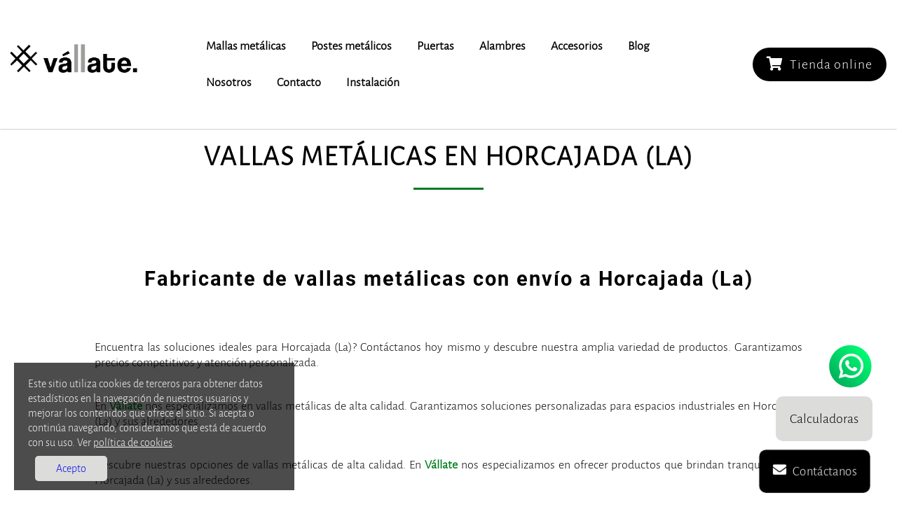

--- FILE ---
content_type: text/html; charset=UTF-8
request_url: https://www.vallate.es/vallas-metalicas-horcajada-la/
body_size: 8477
content:
<!-- Copia en cache generada 09:41 -->

<!DOCTYPE html>
<html lang="es">
  <head>
	  <!-- Google Tag Manager -->
<script>(function(w,d,s,l,i){w[l]=w[l]||[];w[l].push({'gtm.start':
new Date().getTime(),event:'gtm.js'});var f=d.getElementsByTagName(s)[0],
j=d.createElement(s),dl=l!='dataLayer'?'&l='+l:'';j.async=true;j.src=
'https://www.googletagmanager.com/gtm.js?id='+i+dl;f.parentNode.insertBefore(j,f);
})(window,document,'script','dataLayer','GTM-MDMZGPH');</script>
<!-- End Google Tag Manager -->

<!-- Google tag (gtag.js) -->
<script async src="https://www.googletagmanager.com/gtag/js?id=G-3JWQ78BKSJ"></script>
<script>
  window.dataLayer = window.dataLayer || [];
  function gtag(){dataLayer.push(arguments);}
  gtag('js', new Date());

  gtag('config', 'G-3JWQ78BKSJ');
</script>

<link rel="canonical" href="https://www.vallate.es/vallas-metalicas-horcajada-la/" /><meta name="robots" content="INDEX, FOLLOW" />
<meta name="language" content="es" />
<meta name="author" content="Vallate" />
<meta property="og:type" content="website" />
<meta property="og:locale" content="es_ES" />
<meta property="og:url" content="https://www.vallate.es/vallas-metalicas-horcajada-la/" />
<meta property="og:title" content="Vallas metálicas en Horcajada (La) para cerramientos y cercados" />
<meta property="og:description" content="Somos fabricantes y distribuidores de mallas y vallas metálicas con todos los accesorios. Enviamos a Horcajada (La)." />
<meta property="og:image" content="https://www.vallate.es/img/logo-vallate-gris.png" />
<meta property="og:site_name" content="Vallate.es" />
<meta name="twitter:domain" content="https://www.vallate.es/vallas-metalicas-horcajada-la/" />
<meta name="twitter:url" content="https://www.vallate.es/vallas-metalicas-horcajada-la/" />
<meta name="twitter:title" content="Vallas metálicas en Horcajada (La) para cerramientos y cercados" />
<meta name="twitter:card" content="summary_large_image" />
<meta name="twitter:description" content="Somos fabricantes y distribuidores de mallas y vallas metálicas con todos los accesorios. Enviamos a Horcajada (La)." />
<meta name="twitter:image" content="https://www.vallate.es/img/logo-vallate-gris.png" />    <meta http-equiv="Content-Type" content="text/html; charset=UTF-8">
<title>Vallas metálicas en Horcajada (La) - Presupuesto BARATOS</title><meta name="description" content="Empresa lider en España de vallas metálicas en Horcajada (La). Consulta nuestros mejores precios y ofertas."/>    <meta name="viewport" content="width=device-width, initial-scale=1">
	<meta name="author" content="LCA" />
	  <meta property="og:title" content="Vallas metálicas Horcajada (La)" /><meta property="og:type" content="Empresa lider en España de vallas metálicas en Horcajada (La). Consulta nuestros mejores precios y ofertas." /><meta property="og:url" content="https://www.vallate.es/vallas-metalicas-horcajada-la/" /><meta property="og:image" content="https://www.vallate.es/img/logo-vallate-gris.png" /><meta name="twitter:card" content="summary" /><meta name="twitter:site" content="@InfoVallate" /><meta name="twitter:creator" content="@InfoVallate" /><meta property="og:url" content="https://www.vallate.es/vallas-metalicas-horcajada-la/" /><meta property="og:title" content="Vallas metálicas Horcajada (La)" /><meta property="og:description" content="Empresa lider en España de vallas metálicas en Horcajada (La). Consulta nuestros mejores precios y ofertas." /><meta property="og:image" content="https://www.vallate.es/img/logo-vallate-gris.png" /><script type="application/ld+json">{ "@context" : "https://schema.org","@type" : "Organization","url" : "https://www.vallate.es","contactPoint" : [{ "@type" : "ContactPoint","telephone" : "+34684452721","contactType" : "customer service"} ] }</script><script type="application/ld+json">{"@context": "https://schema.org","@type": "LocalBusiness","name": "Vallate","image": "https://www.vallate.es/img/logo-vallate-gris.png","@id": "https://www.vallate.es/","url": "https://www.vallate.es/","telephone": "+34684452721","priceRange": "€","address": {"@type": "PostalAddress","streetAddress": "Calle Río Mundo","addressLocality": "Ceuti","postalCode": "30562","addressCountry": "ES"},"geo": {"@type": "GeoCoordinates","latitude": 38.083925676254594,"longitude": -1.270612130939922}}</script><script type="application/ld+json">{"@context": "https://schema.org","@type": "Organization","url": "https://www.vallate.es","logo": "https://www.vallate.es/img/logo-vallate-gris.png"}</script>	  
	  
    <link rel="shortcut icon" href="../img/favicon.ico" type="image/x-icon" />
    <link rel="apple-touch-icon" href="../img/favicon.ico">
    <link href="../css/estilos.css" rel="stylesheet"/>
    <link rel="stylesheet" href="https://use.fontawesome.com/releases/v5.7.2/css/all.css" integrity="sha384-fnmOCqbTlWIlj8LyTjo7mOUStjsKC4pOpQbqyi7RrhN7udi9RwhKkMHpvLbHG9Sr" crossorigin="anonymous">
    <!--[if lt IE 9]>
      <script src="../js/html5shiv.js"></script>
      <script src="../js/respond.min.js"></script>
    <![endif]-->
    <script type="text/javascript" src="https://ajax.googleapis.com/ajax/libs/jquery/1.7.1/jquery.min.js"></script>
    <script src="../js/script.js"></script>
    <!-- Global site tag (gtag.js) - Google Ads y Analytics -->
    <script async src="https://www.googletagmanager.com/gtag/js?id=G-LY3T9GTF49"></script>
    <script>
        function controlcookies(x){
          if(x=="cookiecontrol"){
            window.dataLayer = window.dataLayer || [];
            function gtag(){dataLayer.push(arguments);}
            gtag('js', new Date());

            gtag('config', 'G-LY3T9GTF49', { 'anonymize_ip': true });
            gtag('config', 'UA-188720369-1', { 'anonymize_ip': true });

            document.cookie = "controlcookie=true;max-age="+(3600*24*14);
            document.getElementById('cookie1').style.display = 'none';
          }else{
            document.cookie = "controlcookie=false;max-age="+(3600*24*7);
            document.getElementById('cookie1').style.display = 'none';
          }
        }
    </script>
  </head>
  <body>
	  <!-- Google Tag Manager (noscript) -->
<noscript><iframe src="https://www.googletagmanager.com/ns.html?id=GTM-MDMZGPH"
height="0" width="0" style="display:none;visibility:hidden"></iframe></noscript>
<!-- End Google Tag Manager (noscript) -->    <script>
      window.onload = checkCookie;
      function checkCookie(){
        if (document.cookie == "controlcookie=false"){
          document.getElementById('cookie1').style.display = 'none';
        }else if(document.cookie != "" && document.cookie != "controlcookie=false"){
          window.dataLayer = window.dataLayer || [];
          function gtag(){dataLayer.push(arguments);}
          gtag('js', new Date());

          gtag('config', 'G-LY3T9GTF49', { 'anonymize_ip': true });
          gtag('config', 'UA-188720369-1', { 'anonymize_ip': true });
          document.getElementById('cookie1').style.display = 'none';
        }
      }
    </script>
    
<div id="desplegable" class="desplegable-index">
  <div class="hamburguer hamburguer-top"></div>
  <div class="hamburguer hamburguer-mid"></div>
  <div class="hamburguer hamburguer-bot"></div>
</div>
<div id="nav" class="oculto">
  <a href="https://www.vallate.es/" title="Vallate"><img class="logo-header" src="/img/logo-vallate-gris.png" alt="VALLATE" title="Logo Vallate" width="220"></a>
  <ul id="menu">
    <li class="lista-desplegable"><a href="https://www.vallate.es/mallas-metalicas/" title="Mallas metálicas">Mallas metálicas</a>
      <ul class="sub-menu">
        <li><a href="https://www.vallate.es/mallas-metalicas/malla-electrosoldada/" title="Malla electrosoldada">Malla electrosoldada</a></li>
        <li><a href="https://www.vallate.es/mallas-metalicas/malla-ganadera/" title="Malla ganadera">Malla ganadera</a></li>
        <li><a href="https://www.vallate.es/mallas-metalicas/malla-ganadera-alta-resistencia/" title="Malla ganadera alta resistencia">Malla ganadera alta resistencia</a></li>
        <li><a href="https://www.vallate.es/mallas-metalicas/malla-simple-torsion/" title="Malla simple torsión">Malla simple torsión</a></li>
        <li><a href="https://www.vallate.es/mallas-metalicas/malla-triple-torsion/" title="Malla triple torsión">Malla triple torsión</a></li>
        <li><a href="https://www.vallate.es/mallas-metalicas/malla-electrosoldada/" title="Panel malla electrosoldada">Panel malla electrosoldada</a></li>
        <li><a href="https://www.vallate.es/mallas-metalicas/panel-malla-h/" title="Panel malla H.">Panel malla H.</a></li>
      </ul>
    </li>
    <li class="lista-desplegable"><a href="https://www.vallate.es/postes-metalicos/" title="Postes metálicos">Postes metálicos</a>
      <ul class="sub-menu">
        <li><a href="https://www.vallate.es/postes-metalicos/poste-malla-h/" title="Poste malla H.">Poste malla H.</a></li>
        <li><a href="https://www.vallate.es/postes-metalicos/poste-malla-simple-torsion/" title="Poste malla simple torsión">Poste malla simple torsión</a></li>
        <li><a href="https://www.vallate.es/postes-metalicos/poste-angulo/" title="Poste ángulo">Poste ángulo</a></li>
      </ul>
    </li>
    <li class="lista-desplegable"><a href="https://www.vallate.es/puertas-para-vallado/" title="Puertas">Puertas</a>
      <ul class="sub-menu">
        <li><a href="https://www.vallate.es/puertas-para-vallado/puerta-abatible-dos-hojas/" title="Puerta abatible dos hojas">Puerta abatible dos hojas</a></li>
        <li><a href="https://www.vallate.es/puertas-para-vallado/puerta-acceso-peatonal/" title="Puerta acceso peatonal">Puerta acceso peatonal</a></li>
      </ul>
    </li>

    <li class="lista-desplegable"><a href="https://www.vallate.es/alambres/" title="Alambres">Alambres</a>
      <ul class="sub-menu sub-esp">
        <li><a href="https://www.vallate.es/alambres/alambre-espino-galvanizado/" title="Alambre de espino galvanizado">Alambre de espino galvanizado</a></li>
        <li><a href="https://www.vallate.es/alambres/alambre-liso-galvanizado/" title="Alambre liso galvanizado">Alambre liso galvanizado</a></li>
      </ul>
    </li>
    <li class="lista-desplegable"><a href="https://www.vallate.es/accesorios/" title="Accesorios">Accesorios</a>
      <ul class="sub-menu sub-esp">
        <li><a href="https://www.vallate.es/accesorios/abrazadera-pvc-malla-h/" title="Abrazadera PVC malla H.">Abrazadera PVC malla H.</a></li>
        <li><a href="https://www.vallate.es/accesorios/grapa-metalica-malla-h/" title="Grapa metálica malla H.">Grapa metálica malla H.</a></li>
        <li><a href="https://www.vallate.es/accesorios/grapadora-con-cargador/" title="Grapadora">Grapadora</a></li>
        <li><a href="https://www.vallate.es/accesorios/grapas-a-18/" title="Grapas a-18">Grapas a-18</a></li>
        <li><a href="https://www.vallate.es/accesorios/tensor-galvanizado/" title="Tensor galvanizado">Tensor galvanizado</a></li>
      </ul>
    </li>
	<li><a href="https://www.vallate.es/blog/" title="Blog">Blog</a></li>  
    <li><a href="https://www.vallate.es/sobre-nosotros/" title="Nosotros">Nosotros</a></li>
    <li><a href="https://www.vallate.es/contacto/" title="Contacto">Contacto</a></li>
    <li><a href="https://www.vallate.es/instalacion-vallados/" title="Instalación">Instalación</a></li>
  </ul>
  <a class="header-tlf" href="/tienda/" title="Tienda online"><i class="fas fa-shopping-cart"></i>Tienda online</a>
</div>    <section id="header-secundario">
      <h1>VALLAS METÁLICAS EN Horcajada (La)</h1>
      <div class="decoration"></div>
    </section>
	  
	  <section id="p-inicio">
    <div class="productos-destacados">
      <h2>Fabricante de vallas metálicas con envío a Horcajada (La)</h2>
              <p class="texto-dest"><p>Encuentra las soluciones ideales para Horcajada (La)? Contáctanos hoy mismo y descubre nuestra amplia variedad de productos. Garantizamos precios competitivos y atención personalizada.</p><p>En <a style="border:0px;padding:0;" href="/">Vállate</a> nos especializamos en vallas metálicas de alta calidad. Garantizamos soluciones personalizadas para espacios industriales en Horcajada (La) y sus alrededores.</p><p>Descubre nuestras opciones de vallas metálicas de alta calidad. En <a style="border:0px;padding:0;" href="/">Vállate</a> nos especializamos en ofrecer productos que brindan tranquilidad en Horcajada (La) y sus alrededores.</p><p>Descubre las fantásticas opciones en vallas metálicas en Horcajada (La). En <a style="border:0px;padding:0;" href="/">Vállate</a>, nos especializamos en crear vallas de alta calidad para proteger tus espacios. Llámanos y descubre las soluciones ideales para tu negocio.</p><h2>Malla simple torsión</h2><p>Llámanos para pedir presupuesto de <strong>mallas simple torsión en Horcajada (La)</strong>. Tenemos un gran stock y enviamos a todas partes del mundo. También tenemos <strong>mallas de triple torsión</strong> de la mejor calidad y precio para enviar a <strong>Horcajada (La), Ávila</strong>.</p><h2>Mallas ganaderas en y mallas metálicas</h2><p>Podemos enviar mallas ganaderas y mallas metálicas a Horcajada (La). Pídenos presupuesto sin compromiso. Para ello solamente tienes que llamarnos por teléfono o enviarnos un correo desde nuestro formulario de contacto.</p></p>
		<h3><a href="tel:+34684452721">Llamar por teléfono<br/>684 45 27 21</a></h3>
        <p class="texto-dest"><h2>¿Por qué elegir nuestras Vallas Metálicas?</h2>

<p><strong>La calidad y durabilidad</strong> son dos características principales que buscamos ofrecer a nuestros clientes. Nuestras vallas metálicas están fabricadas con materiales de alta resistencia y están diseñadas para soportar las condiciones más adversas, como el paso del tiempo, la humedad y los cambios climáticos. Además, gracias a nuestros estrictos controles de calidad, podemos garantizar la excelencia en cada producto que sale de nuestras instalaciones.</p>

<h3>Variedad de opciones</h3>

<p>En nuestra empresa, ofrecemos una amplia variedad de vallas metálicas para adaptarnos a las necesidades y preferencias de cada cliente. Contamos con <strong>mallas simples de torsión</strong>, ideales para delimitar terrenos residenciales o industriales; <strong>mallas triples de torsión</strong>, perfectas para proteger áreas de cultivo o ganadería; <strong>mallas ganaderas</strong>, especialmente diseñadas para contener animales y evitar que escapen; y <strong>mallas electrosoldadas</strong>, perfectas para proporcionar seguridad en espacios públicos o privados.</p>

<h3>Asesoramiento personalizado</h3>

<p>Entendemos que cada proyecto y cliente es único. Por eso, ofrecemos un servicio de asesoramiento personalizado para ayudarte a elegir la mejor opción de valla metálica según tus necesidades y presupuesto. Nuestro equipo de profesionales altamente capacitados estará encantado de brindarte toda la información y orientación que necesites para tomar la mejor decisión.</p>

<h3>Entrega rápida y profesional</h3>

<p>Sabemos lo importante que es para nuestros clientes contar con un servicio rápido y eficiente. Por eso, nos comprometemos a realizar entregas puntuales y profesionales. Nuestro equipo de logística trabajará para asegurarse de que tus vallas metálicas lleguen a ti en el menor tiempo posible y en perfectas condiciones.</p>

<h3>Servicio de instalación</h3>

<p>Además de ofrecer la venta de vallas metálicas, también contamos con un equipo de profesionales especializados en la instalación de vallas. Si lo necesitas, estaremos encantados de encargarnos de todo el proceso de instalación, garantizando un resultado impecable y duradero.</p>

<h2>Contáctanos hoy mismo</h2>

<p><strong>No pierdas más tiempo buscando la mejor opción para tus vallas metálicas</strong>. Nosotros tenemos todo lo que necesitas en un solo lugar. Contáctanos hoy mismo para recibir más información, solicitar un presupuesto personalizado o programar una visita a nuestras instalaciones. Estamos seguros de que juntos encontraremos la solución perfecta para tus necesidades de vallas metálicas. ¡Te esperamos!</p></p>
</div>
</section>  
&nbsp;
	  
    <section style="padding:0" id="contacto" class="pg-block">
      <div style="flex-wrap:wrap" id="formulario-container">
		  		  
      <form enctype="multipart/form-data" action="https://paneles.gestiondecuenta.com/comprobar-formulario/" method="POST" id="formGenGdc" onsubmit="return ValidarCaptcha();">
        <h2>Contacte con nosotros si tiene cualquier duda</h2>
        <input type="text" name="nombre" class="todo" placeholder="Tu nombre" required/>
        <input type="email" name="email" class="todo campo-email" placeholder="Tu email" required/>
        <input type="text" name="direccion" class="todo" placeholder="Dirección de envío" />
        <textarea name="mensaje" placeholder="Tu mensaje aquí" required></textarea>
        <div class="chbox-div"><input type="checkbox" id="legal" name="textoLegal" class="chbox" required />Acepto las <a href="https://www.vallate.es/politicas-web/aviso-legal/" target="_blank">condiciones legales</a></div>
        <input type="hidden" value="" id="verificacionOculto" name="verificacionOculto"/><div id="muestraVerificacion"></div>
        <input type="text" id="entradaVerificacion" name="entradaVerificacion" />
        <input type="hidden" name="redirigir" class="redireccion" value="https://www.vallate.es/gracias/" />
        <input type="hidden" name="recipe" class="" value="info@vallate.es" />
        <input type="hidden" name="asunto" class="" value="formulario Consulta vallate.es" />
        <input type="hidden" name="required" class="" value="nombre;email;mensaje;textoLegal;direccion" />
        <input type="hidden" name="dominio" class="" value="vallate.es" />
        <input type="hidden" name="idioma" class="" value="es" />
        <input type="submit" name="enviar" class="enviar" value="Enviar" />
        <!-- Event snippet for Formulario contacto conversion page -->
        <script>
          gtag('event', 'conversion', {'send_to': 'G-LY3T9GTF49/VXfyCNOWpJcBEO-V8JoD'});
        </script>
      </form>
     <!-- <iframe style="padding-top:2rem" src="https://www.google.com/maps/embed?pb=!1m18!1m12!1m3!1d1867.3152422558019!2d-1.271209961487097!3d38.08348173999622!2m3!1f0!2f0!3f0!3m2!1i1024!2i768!4f13.1!3m3!1m2!1s0x0%3A0x0!2zMzjCsDA1JzAyLjEiTiAxwrAxNicxNC4yIlc!5e0!3m2!1ses!2ses!4v1615194716851!5m2!1ses!2ses" width="600" height="450" style="border:0;" allowfullscreen="" loading="lazy"></iframe> -->
		</div>
      <script type="text/javascript">
        var a = Math.ceil(Math.random() * 10);
        var b = Math.ceil(Math.random() * 10);
        var c = a + b;
        function GenerarCaptcha(){
        var hidden = document.getElementById("verificacionOculto");
        var inputField = document.getElementById("entradaVerificacion");
        var muestra = document.getElementById("muestraVerificacion");
        muestra.innerHTML = a + " + " + b + " = ";
        hidden.value = c ;
        }
        function ValidarCaptcha(){
        var inputField = document.getElementById("entradaVerificacion");
        if (inputField.value == c) return true;
        else{inputField.style.color="red"; return false;}
        }
        GenerarCaptcha();
      </script>
      <script type="text/javascript">
        var legalCheck = document.getElementById("legal");
        var btnEnviar = document.querySelector("input[name='enviar']");
		var campoEmail = document.querySelector(".campo-email");
		var redireccion = document.querySelector(".redireccion");
		
        if (legalCheck && btnEnviar){
            btnEnviar.setAttribute("disabled", "disabled")
            legalCheck.addEventListener("change", function(event){
                if (event.target.checked){
                    btnEnviar.removeAttribute("disabled")
                }else{
                    btnEnviar.setAttribute("disabled", "disabled")
                }
            });
        }
		
		campoEmail.addEventListener("input", function(){
			redireccion.value = 'https://www.vallate.es/gracias/?email='+this.value;
		});
		
      </script>
    </section>
	  	  
  <section id="p-inicio">
    <div class="productos-destacados">
      <h2>Otros sitios donde podemos enviar vallas metálicas</h2>
      <div class="content-p-destacados">
               
          <div>
          <h3><a href="/vallas-metalicas-santa-maria-del-arroyo/" title="Vallas metalicas en Santa María del Arroyo">Santa María del Arroyo</a></h3>
          </div>
         
          <div>
          <h3><a href="/vallas-metalicas-navacepedilla-de-corneja/" title="Vallas metalicas en Navacepedilla de Corneja">Navacepedilla de Corneja</a></h3>
          </div>
         
          <div>
          <h3><a href="/vallas-metalicas-san-juan-de-la-encinilla/" title="Vallas metalicas en San Juan de la Encinilla">San Juan de la Encinilla</a></h3>
          </div>
         
          <div>
          <h3><a href="/vallas-metalicas-blasconuno-de-matacabras/" title="Vallas metalicas en Blasconuño de Matacabras">Blasconuño de Matacabras</a></h3>
          </div>
         
          <div>
          <h3><a href="/vallas-metalicas-pozanco/" title="Vallas metalicas en Pozanco">Pozanco</a></h3>
          </div>
         
          <div>
          <h3><a href="/vallas-metalicas-riocabado/" title="Vallas metalicas en Riocabado">Riocabado</a></h3>
          </div>
         
          <div>
          <h3><a href="/vallas-metalicas-nava-del-barco/" title="Vallas metalicas en Nava del Barco">Nava del Barco</a></h3>
          </div>
         
          <div>
          <h3><a href="/vallas-metalicas-estercuel/" title="Vallas metalicas en Estercuel">Estercuel</a></h3>
          </div>
         
          <div>
          <h3><a href="/vallas-metalicas-cuarte-de-huerva/" title="Vallas metalicas en Cuarte de Huerva">Cuarte de Huerva</a></h3>
          </div>
  
      </div>
    </div>
  </section>
	  
        <section id="pie-pagina">
      <div id="top-footer">
        <div><a href="/" title="Vallate Murcia"><img style="margin-bottom:1rem" width="450" class="img-responsive" src="/img/logo-footer.png" alt="Vallate Murcia"></a>

        </div>
        <div>
          <div class="footer-contacto">
            <div><i class="fas fa-map-marker-alt"></i>Calle Río Mundo, s/n 30562 Ceutí <strong>MURCIA</strong></div>
            <div><a href="tel:+34684452721" title="Telefono"><i class="fas fa-phone-volume"></i>+34 684 45 27 21</a></div>
            <div><a href="mailto:info@vallate.es" title="Email"><i class="fa fa-envelope"></i>info@vallate.es</a></div>
            <div class="enlaces-sociales">
              <a class="" href="#" title="facebook" rel="nofollow noopener noreferrer"><img src="/img/facebook-logo.svg" alt="Facebook" width="40" height="40"></a>
              <a class="" href="https://twitter.com/InfoVallate" title="twitter" rel="nofollow noopener noreferrer"><img src="/img/twitter-logo.svg" alt="Twitter" width="40" height="40"></a>
              <a class="" href="https://www.instagram.com/_vallate_/" title="instagram" rel="nofollow noopener noreferrer"><img src="/img/instagram-logo.svg" alt="Instagram" width="40" height="40"></a>
            </div>
          </div>
        </div>
      </div>
      &copy; Cercados Jesús Carpes | Vállate 2026 <br />
      
      <br /><a href="https://www.vallate.es/politicas-web/aviso-legal/" title="Aviso Legal" rel="nofollow noopener noreferrer">Aviso Legal</a> • <a href="https://www.vallate.es/politicas-web/politica-cookies/" title="Politica de cookies" rel="nofollow noopener noreferrer">Política de Cookies</a> • <a href="https://www.vallate.es/politicas-web/politica-privacidad/" title="Politica de privacidad" rel="nofollow noopener noreferrer">Política de Privacidad</a> • <a href="https://www.vallate.es/politicas-web/politica-de-envios/" title="Politica de Envios" rel="nofollow noopener noreferrer">Política de Envios</a> • <a href="https://www.vallate.es/comunidades/" title="Comunidades">Comunidades</a>
    </section>
    <a href="https://www.vallate.es/selecciona-calculadora/" title="Calculadora de vallas y mallas" class="btn-calculadora">
      <i class="fas fa-calculator"></i>
      <p>Calculadoras</p>
    </a>
    <div class="btn-llamada">
      <i class="fa fa-envelope"></i>
      <p>Contáctanos</p>
    </div>
    <div class="btn-whatsapp">
		<a href="https://wa.me/+34684452721">
			<img src="/img/Icono-footer/Icono-whatsapp.png" class="icono-whatsapp">
		</a>	
    </div>
      <div id="emergente" class="em-oculto">
      <p class="cerrar"><i class="fa fa-times-circle"></i></p>
      <h3>Calidad al mejor precio</h3>
      <p class="info">Rellena el formulario para contactarnos <b>sin ningún compromiso</b></p>
      <form enctype="multipart/form-data" action="https://paneles.gestiondecuenta.com/comprobar-formulario/" method="POST" id="formGenGdc" onsubmit="return ValidarCaptcha();">
        <input type="text" name="nombre" placeholder="Nombre" required />
        <input type="email" name="email" placeholder="Email" required />
        <input type="text" name="localizacion" placeholder="Tu dirección (comunidad,ciudad,etc)" required />
        <textarea name="mensaje" placeholder="Escríbenos tus dudas o consultas" required></textarea>
        <input type="checkbox" id="legal" name="textoLegal" required /><label>Acepto la <a href="https://www.vallate.es/politicas-web/politica-privacidad/" title="Aceptar politica" target="_blank">política de privacidad</a></label>
        <input type="hidden" value="" id="verificacionOculto" name="verificacionOculto" />
        <div id="muestraVerificacion"></div>
        <input type="text" id="entradaVerificacion" name="entradaVerificacion" />
        <input type="hidden" name="redirigir" class="" value="https://www.vallate.es/" />
        <input type="hidden" name="recipe" class="" value="info@vallate.es" />
        <input type="hidden" name="asunto" class="" value="Envío formulario desde vallate.es" />
        <input type="hidden" name="required" class="" value="nombre;email;localizacion;mensaje;textoLegal" />
        <input type="hidden" name="dominio" class="" value="vallate.es" />
        <input type="hidden" name="idioma" class="" value="es" />
        <input type="submit" name="enviar" class="btn-enviar" value="Enviar" />
      </form>
      <script type="text/javascript">
        var a = Math.ceil(Math.random() * 10);
        var b = Math.ceil(Math.random() * 10);
        var c = a + b;

        function GenerarCaptcha() {
          var hidden = document.getElementById("verificacionOculto");
          var inputField = document.getElementById("entradaVerificacion");
          var muestra = document.getElementById("muestraVerificacion");
          muestra.innerHTML = a + " + " + b + " = ";
          hidden.value = c;
        }

        function ValidarCaptcha() {
          var inputField = document.getElementById("entradaVerificacion");
          if (inputField.value == c) return true;
          else {
            inputField.style.color = "red";
            return false;
          }
        }
        GenerarCaptcha();
      </script>
      <script type="text/javascript">
        var legalCheck = document.getElementById("legal");
        var btnEnviar = document.querySelector("input[name='enviar']");
        if (legalCheck && btnEnviar) {
          btnEnviar.setAttribute("disabled", "disabled")
          legalCheck.addEventListener("change", function(event) {
            if (event.target.checked) {
              btnEnviar.removeAttribute("disabled")
            } else {
              btnEnviar.setAttribute("disabled", "disabled")
            }
          });
        }
      </script>
    </div>
    <div class="cookiesms" id="cookie1">
      <div class="content">
        <p>
          En esta web se utilizan cookies técnicas propias y cookies de terceros, para analizar de forma totalmente anónima y estadística el uso que haces de la página web. Esto nos permite mejorar y optimizar el uso y experiencia de usuario de la misma. Necesitamos tu consentimiento para la instalación de estas cookies. Para más información, accede a la política de cookies en el botón "Más información".
        </p>
        <div>
          <button class="button-cookies" onclick="controlcookies('cookiecontrol')">Aceptar</button>
          <button class="button-cookies" onclick="controlcookies('no')">Rechazar</button>
          <a class="button-cookies" href="https://www.vallate.es/politicas-web/politica-cookies/" title="Ver politicas">Ver políticas</a>
        </div>
      </div>
    </div>
	<div id="layerAcceptCookie">
        <p>Este sitio utiliza cookies de terceros para obtener datos estadísticos en la navegación de nuestros usuarios y mejorar los contenidos que ofrece el sitio. Si acepta o continúa navegando, consideramos que está de acuerdo con su uso. Ver <a href="/politicas-web/politica-cookies/" title="politicas de cookies" style="color:white;">política de cookies</a>.</p>
        <a class="close-ck" href="javascript:void(0)">Acepto</a>
    </div>
    <script>
	
		let botonesEnvio = document.querySelector(".solicitar-presupuesto-env");
    if(botonesEnvio)
      botonesEnvio.removeAttribute("disabled")
	</script>
<script languague="javascript">
;(function(){

    return cookies = {

        // Display the cookie bar when needed
        init: function(){
            var bar = $('#layerAcceptCookie');
            if (!cookies.accepted()) {
				$('#layerAcceptCookie').addClass('visible2');
				$("#layerAcceptCookie .close-ck").click(function(e){
                    $('#layerAcceptCookie').removeClass('visible2');
                    cookies.set('visited','true',365*2);
                });
            }
        },

        // Check if the navigator already has accepted cookies
        accepted: function(){
            return navigator.cookieEnabled && !!document.cookie && cookies.get('visited');
        },

        // Get a cookie
        get: function(name){
            var s = document.cookie,
                init = s.indexOf(name);
            if (init == -1) return false;
            var end = s.indexOf(';', init);
            if (end == -1) end = s.length;
            return unescape(s.substring(init + name.length + 1, end));
        },

        // Set a cookie with the name, value and expire date given
        set: function(name, value, days){
            var d = new Date();
            d.setTime(d.getTime() + (days*24*60*60*1000));
            document.cookie = name + '=' + value + '; expires=' + d.toGMTString() + '; path=' + '/';
        },

        // Delete a cookie
        delete: function(name){
            if (cookies.get(name))
                document.cookie = name + '=;expires=Thu, 01 Jan 1970 00:00:01 GMT;path=/';
        },

    }

})();

cookies.init();
</script>
    </body>
    </html>

